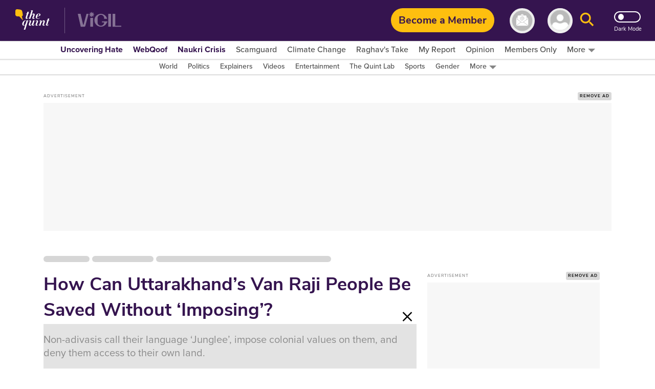

--- FILE ---
content_type: text/html; charset=utf-8
request_url: https://www.google.com/recaptcha/api2/aframe
body_size: 182
content:
<!DOCTYPE HTML><html><head><meta http-equiv="content-type" content="text/html; charset=UTF-8"></head><body><script nonce="WF9e6vzVeMWQaTXBIrOO3w">/** Anti-fraud and anti-abuse applications only. See google.com/recaptcha */ try{var clients={'sodar':'https://pagead2.googlesyndication.com/pagead/sodar?'};window.addEventListener("message",function(a){try{if(a.source===window.parent){var b=JSON.parse(a.data);var c=clients[b['id']];if(c){var d=document.createElement('img');d.src=c+b['params']+'&rc='+(localStorage.getItem("rc::a")?sessionStorage.getItem("rc::b"):"");window.document.body.appendChild(d);sessionStorage.setItem("rc::e",parseInt(sessionStorage.getItem("rc::e")||0)+1);localStorage.setItem("rc::h",'1765096504341');}}}catch(b){}});window.parent.postMessage("_grecaptcha_ready", "*");}catch(b){}</script></body></html>

--- FILE ---
content_type: text/plain; charset=utf-8
request_url: https://firestore.googleapis.com/google.firestore.v1.Firestore/Listen/channel?database=projects%2Fnewseasy-3f962%2Fdatabases%2F(default)&VER=8&RID=65786&CVER=22&X-HTTP-Session-Id=gsessionid&%24httpHeaders=X-Goog-Api-Client%3Agl-js%2F%20fire%2F8.10.1%0D%0AContent-Type%3Atext%2Fplain%0D%0AX-Firebase-GMPID%3A1%3A230078060883%3Aweb%3A148b28b35fb5d0ec74a9a6%0D%0A&zx=hphe6l5u5h40&t=1
body_size: -133
content:
51
[[0,["c","f0AUAA_TI8JkH3R6Re9t-g","",8,12,30000]]]


--- FILE ---
content_type: application/javascript; charset=UTF-8
request_url: https://www.thequint.com/cdn-cgi/challenge-platform/scripts/jsd/main.js
body_size: 4674
content:
window._cf_chl_opt={xkKZ4:'g'};~function(F6,M,j,W,H,R,d,A){F6=L,function(B,I,FU,F5,v,h){for(FU={B:376,I:353,v:377,h:446,K:393,G:438,C:430,E:342,c:394,k:409,y:390,e:437},F5=L,v=B();!![];)try{if(h=parseInt(F5(FU.B))/1*(parseInt(F5(FU.I))/2)+parseInt(F5(FU.v))/3*(-parseInt(F5(FU.h))/4)+parseInt(F5(FU.K))/5+parseInt(F5(FU.G))/6*(parseInt(F5(FU.C))/7)+-parseInt(F5(FU.E))/8*(-parseInt(F5(FU.c))/9)+-parseInt(F5(FU.k))/10*(parseInt(F5(FU.y))/11)+-parseInt(F5(FU.e))/12,I===h)break;else v.push(v.shift())}catch(K){v.push(v.shift())}}(F,505730),M=this||self,j=M[F6(399)],W={},W[F6(339)]='o',W[F6(414)]='s',W[F6(347)]='u',W[F6(328)]='z',W[F6(442)]='n',W[F6(367)]='I',W[F6(415)]='b',H=W,M[F6(334)]=function(B,I,h,K,Fx,FX,FY,FD,C,E,y,Y,X,x){if(Fx={B:447,I:434,v:378,h:447,K:350,G:332,C:348,E:348,c:416,k:359,y:426,e:404,Y:396},FX={B:368,I:426,v:369},FY={B:363,I:343,v:389,h:385},FD=F6,I===null||I===void 0)return K;for(C=T(I),B[FD(Fx.B)][FD(Fx.I)]&&(C=C[FD(Fx.v)](B[FD(Fx.h)][FD(Fx.I)](I))),C=B[FD(Fx.K)][FD(Fx.G)]&&B[FD(Fx.C)]?B[FD(Fx.K)][FD(Fx.G)](new B[(FD(Fx.E))](C)):function(z,FZ,Q){for(FZ=FD,z[FZ(FX.B)](),Q=0;Q<z[FZ(FX.I)];z[Q+1]===z[Q]?z[FZ(FX.v)](Q+1,1):Q+=1);return z}(C),E='nAsAaAb'.split('A'),E=E[FD(Fx.c)][FD(Fx.k)](E),y=0;y<C[FD(Fx.y)];Y=C[y],X=S(B,I,Y),E(X)?(x=X==='s'&&!B[FD(Fx.e)](I[Y]),FD(Fx.Y)===h+Y?G(h+Y,X):x||G(h+Y,I[Y])):G(h+Y,X),y++);return K;function G(z,Q,Fj){Fj=L,Object[Fj(FY.B)][Fj(FY.I)][Fj(FY.v)](K,Q)||(K[Q]=[]),K[Q][Fj(FY.h)](z)}},R=F6(355)[F6(440)](';'),d=R[F6(416)][F6(359)](R),M[F6(358)]=function(B,I,Fz,Fm,v,h,K,G){for(Fz={B:345,I:426,v:384,h:385,K:351},Fm=F6,v=Object[Fm(Fz.B)](I),h=0;h<v[Fm(Fz.I)];h++)if(K=v[h],'f'===K&&(K='N'),B[K]){for(G=0;G<I[v[h]][Fm(Fz.I)];-1===B[K][Fm(Fz.v)](I[v[h]][G])&&(d(I[v[h]][G])||B[K][Fm(Fz.h)]('o.'+I[v[h]][G])),G++);}else B[K]=I[v[h]][Fm(Fz.K)](function(C){return'o.'+C})},A=function(FN,Fb,Fp,Fa,Fs,FO,I,h,K){return FN={B:445,I:395},Fb={B:422,I:385,v:422,h:422,K:411,G:381,C:385,E:381,c:422},Fp={B:426},Fa={B:426,I:381,v:363,h:343,K:389,G:363,C:380,E:385,c:380,k:385,y:380,e:385,Y:422,X:385,x:363,z:385,Q:380,s:385,l:422,a:385,i:411},Fs={B:439,I:381},FO=F6,I=String[FO(FN.B)],h={'h':function(G){return null==G?'':h.g(G,6,function(C,Fq){return Fq=L,Fq(Fs.B)[Fq(Fs.I)](C)})},'g':function(G,C,E,FW,y,Y,X,x,z,Q,s,i,N,F0,F1,F2,F3,F4){if(FW=FO,null==G)return'';for(Y={},X={},x='',z=2,Q=3,s=2,i=[],N=0,F0=0,F1=0;F1<G[FW(Fa.B)];F1+=1)if(F2=G[FW(Fa.I)](F1),Object[FW(Fa.v)][FW(Fa.h)][FW(Fa.K)](Y,F2)||(Y[F2]=Q++,X[F2]=!0),F3=x+F2,Object[FW(Fa.v)][FW(Fa.h)][FW(Fa.K)](Y,F3))x=F3;else{if(Object[FW(Fa.G)][FW(Fa.h)][FW(Fa.K)](X,x)){if(256>x[FW(Fa.C)](0)){for(y=0;y<s;N<<=1,F0==C-1?(F0=0,i[FW(Fa.E)](E(N)),N=0):F0++,y++);for(F4=x[FW(Fa.c)](0),y=0;8>y;N=1.64&F4|N<<1.59,C-1==F0?(F0=0,i[FW(Fa.k)](E(N)),N=0):F0++,F4>>=1,y++);}else{for(F4=1,y=0;y<s;N=N<<1.6|F4,F0==C-1?(F0=0,i[FW(Fa.E)](E(N)),N=0):F0++,F4=0,y++);for(F4=x[FW(Fa.y)](0),y=0;16>y;N=N<<1.2|F4&1.42,F0==C-1?(F0=0,i[FW(Fa.e)](E(N)),N=0):F0++,F4>>=1,y++);}z--,0==z&&(z=Math[FW(Fa.Y)](2,s),s++),delete X[x]}else for(F4=Y[x],y=0;y<s;N=F4&1|N<<1,C-1==F0?(F0=0,i[FW(Fa.X)](E(N)),N=0):F0++,F4>>=1,y++);x=(z--,0==z&&(z=Math[FW(Fa.Y)](2,s),s++),Y[F3]=Q++,String(F2))}if(''!==x){if(Object[FW(Fa.x)][FW(Fa.h)][FW(Fa.K)](X,x)){if(256>x[FW(Fa.c)](0)){for(y=0;y<s;N<<=1,C-1==F0?(F0=0,i[FW(Fa.E)](E(N)),N=0):F0++,y++);for(F4=x[FW(Fa.C)](0),y=0;8>y;N=1&F4|N<<1.56,C-1==F0?(F0=0,i[FW(Fa.z)](E(N)),N=0):F0++,F4>>=1,y++);}else{for(F4=1,y=0;y<s;N=N<<1|F4,C-1==F0?(F0=0,i[FW(Fa.e)](E(N)),N=0):F0++,F4=0,y++);for(F4=x[FW(Fa.Q)](0),y=0;16>y;N=N<<1.23|F4&1.23,F0==C-1?(F0=0,i[FW(Fa.s)](E(N)),N=0):F0++,F4>>=1,y++);}z--,0==z&&(z=Math[FW(Fa.l)](2,s),s++),delete X[x]}else for(F4=Y[x],y=0;y<s;N=N<<1.02|1.88&F4,F0==C-1?(F0=0,i[FW(Fa.a)](E(N)),N=0):F0++,F4>>=1,y++);z--,z==0&&s++}for(F4=2,y=0;y<s;N=N<<1|1&F4,C-1==F0?(F0=0,i[FW(Fa.z)](E(N)),N=0):F0++,F4>>=1,y++);for(;;)if(N<<=1,C-1==F0){i[FW(Fa.a)](E(N));break}else F0++;return i[FW(Fa.i)]('')},'j':function(G,Fi,FH){return Fi={B:380},FH=FO,G==null?'':''==G?null:h.i(G[FH(Fp.B)],32768,function(C,FJ){return FJ=FH,G[FJ(Fi.B)](C)})},'i':function(G,C,E,FS,y,Y,X,x,z,Q,s,i,N,F0,F1,F2,F4,F3){for(FS=FO,y=[],Y=4,X=4,x=3,z=[],i=E(0),N=C,F0=1,Q=0;3>Q;y[Q]=Q,Q+=1);for(F1=0,F2=Math[FS(Fb.B)](2,2),s=1;F2!=s;F3=N&i,N>>=1,N==0&&(N=C,i=E(F0++)),F1|=s*(0<F3?1:0),s<<=1);switch(F1){case 0:for(F1=0,F2=Math[FS(Fb.B)](2,8),s=1;s!=F2;F3=i&N,N>>=1,0==N&&(N=C,i=E(F0++)),F1|=(0<F3?1:0)*s,s<<=1);F4=I(F1);break;case 1:for(F1=0,F2=Math[FS(Fb.B)](2,16),s=1;F2!=s;F3=i&N,N>>=1,0==N&&(N=C,i=E(F0++)),F1|=(0<F3?1:0)*s,s<<=1);F4=I(F1);break;case 2:return''}for(Q=y[3]=F4,z[FS(Fb.I)](F4);;){if(F0>G)return'';for(F1=0,F2=Math[FS(Fb.v)](2,x),s=1;s!=F2;F3=N&i,N>>=1,N==0&&(N=C,i=E(F0++)),F1|=s*(0<F3?1:0),s<<=1);switch(F4=F1){case 0:for(F1=0,F2=Math[FS(Fb.h)](2,8),s=1;F2!=s;F3=i&N,N>>=1,N==0&&(N=C,i=E(F0++)),F1|=(0<F3?1:0)*s,s<<=1);y[X++]=I(F1),F4=X-1,Y--;break;case 1:for(F1=0,F2=Math[FS(Fb.v)](2,16),s=1;F2!=s;F3=i&N,N>>=1,0==N&&(N=C,i=E(F0++)),F1|=(0<F3?1:0)*s,s<<=1);y[X++]=I(F1),F4=X-1,Y--;break;case 2:return z[FS(Fb.K)]('')}if(0==Y&&(Y=Math[FS(Fb.B)](2,x),x++),y[F4])F4=y[F4];else if(F4===X)F4=Q+Q[FS(Fb.G)](0);else return null;z[FS(Fb.C)](F4),y[X++]=Q+F4[FS(Fb.E)](0),Y--,Q=F4,0==Y&&(Y=Math[FS(Fb.c)](2,x),x++)}}},K={},K[FO(FN.I)]=h.h,K}(),f();function F(L4){return L4='keys,floor,undefined,Set,detail,Array,map,xkKZ4,5516AliCpy,source,_cf_chl_opt;XQlKq9;mpuA2;BYBs3;bqzg9;gtpfA4;SZQFk7;rTYyd6;gTvhm6;ubgT9;JrBNE9;NgAVk0;YBjhw4;WvQh6;cJDYB1;Qgcf5;eHVD2;VJwN2,jsd,display: none,Qgcf5,bind,/invisible/jsd,style,toString,prototype,cloudflare-invisible,xhr-error,vKoX8,bigint,sort,splice,clientInformation,location,contentWindow,errorInfoObject,createElement,_cf_chl_opt,277IycZZw,39YYmNnS,concat,onerror,charCodeAt,charAt,onload,log,indexOf,push,api,ontimeout,appendChild,call,154zsfevi,chctx,open,1882525mILmZB,1773XiNHvA,uwPfSE,d.cookie,msg,loading,document,navigator,/b/ov1/0.8002234416971897:1765095832:58EeAt9sXLvVt5BNW1xELxs2z-v6XVJKLD-Ra_2ZuQo/,hhzn3,stringify,isNaN,__CF$cv$params,http-code:,body,parent,69340fPRXUR,isArray,join,gRjkt7,function,string,boolean,includes,chlApiSitekey,chlApiRumWidgetAgeMs,Function,iframe,timeout,pow,getPrototypeOf,href,contentDocument,length,event,chlApiClientVersion,/jsd/oneshot/5eaf848a0845/0.8002234416971897:1765095832:58EeAt9sXLvVt5BNW1xELxs2z-v6XVJKLD-Ra_2ZuQo/,1113LPuAxL,error,postMessage,random,getOwnPropertyNames,now,XMLHttpRequest,14680044ncHrOJ,28734BTSHbE,dcK7bMOoNB05ZXIuQPFYSELl$vy8RCtTJf6+2sjk-9iDanWm1qGpUHghzrex34AwV,split,error on cf_chl_props,number,[native code],onreadystatechange,fromCharCode,66596QSFPNj,Object,sid,POST,status,symbol,gKwbC5,catch,chlApiUrl,from,readyState,cJDYB1,DOMContentLoaded,send,tabIndex,removeChild,object,/cdn-cgi/challenge-platform/h/,success,5712DDpLUq,hasOwnProperty,addEventListener'.split(','),F=function(){return L4},F()}function L(B,I,v){return v=F(),L=function(P,M,u){return P=P-325,u=v[P],u},L(B,I)}function f(L2,L1,Fg,FT,B,I,v,h,K){if(L2={B:405,I:386,v:333,h:398,K:344,G:344,C:335,E:444},L1={B:333,I:398,v:444},Fg={B:441},FT=F6,B=M[FT(L2.B)],!B)return;if(!m())return;(I=![],v=B[FT(L2.I)]===!![],h=function(Fw,G){if(Fw=FT,!I){if(I=!![],!m())return;G=U(),V(G.r,function(C){o(B,C)}),G.e&&O(Fw(Fg.B),G.e)}},j[FT(L2.v)]!==FT(L2.h))?h():M[FT(L2.K)]?j[FT(L2.G)](FT(L2.C),h):(K=j[FT(L2.E)]||function(){},j[FT(L2.E)]=function(FR){FR=FT,K(),j[FR(L1.B)]!==FR(L1.I)&&(j[FR(L1.v)]=K,h())})}function D(B,FA,F7){return FA={B:433},F7=F6,Math[F7(FA.B)]()<B}function Z(Ff,F8,B){return Ff={B:405,I:346},F8=F6,B=M[F8(Ff.B)],Math[F8(Ff.I)](+atob(B.t))}function T(B,Fe,Fu,I){for(Fe={B:378,I:345,v:423},Fu=F6,I=[];null!==B;I=I[Fu(Fe.B)](Object[Fu(Fe.I)](B)),B=Object[Fu(Fe.v)](B));return I}function o(v,h,L3,Fd,K,G,C){if(L3={B:364,I:386,v:341,h:354,K:325,G:427,C:341,E:408,c:432,k:354,y:325,e:431,Y:349,X:408,x:432},Fd=F6,K=Fd(L3.B),!v[Fd(L3.I)])return;h===Fd(L3.v)?(G={},G[Fd(L3.h)]=K,G[Fd(L3.K)]=v.r,G[Fd(L3.G)]=Fd(L3.C),M[Fd(L3.E)][Fd(L3.c)](G,'*')):(C={},C[Fd(L3.k)]=K,C[Fd(L3.y)]=v.r,C[Fd(L3.G)]=Fd(L3.e),C[Fd(L3.Y)]=h,M[Fd(L3.X)][Fd(L3.x)](C,'*'))}function S(B,I,v,Fy,FM,h){FM=(Fy={B:330,I:350,v:410,h:413},F6);try{return I[v][FM(Fy.B)](function(){}),'p'}catch(K){}try{if(I[v]==null)return void 0===I[v]?'u':'x'}catch(G){return'i'}return B[FM(Fy.I)][FM(Fy.v)](I[v])?'a':I[v]===B[FM(Fy.I)]?'E':!0===I[v]?'T':I[v]===!1?'F':(h=typeof I[v],FM(Fy.h)==h?J(B,I[v])?'N':'f':H[h]||'?')}function U(FQ,FV,v,h,K,G,C){FV=(FQ={B:374,I:420,v:361,h:357,K:337,G:407,C:388,E:372,c:370,k:400,y:425,e:338},F6);try{return v=j[FV(FQ.B)](FV(FQ.I)),v[FV(FQ.v)]=FV(FQ.h),v[FV(FQ.K)]='-1',j[FV(FQ.G)][FV(FQ.C)](v),h=v[FV(FQ.E)],K={},K=cJDYB1(h,h,'',K),K=cJDYB1(h,h[FV(FQ.c)]||h[FV(FQ.k)],'n.',K),K=cJDYB1(h,v[FV(FQ.y)],'d.',K),j[FV(FQ.G)][FV(FQ.e)](v),G={},G.r=K,G.e=null,G}catch(E){return C={},C.r={},C.e=E,C}}function m(Fo,F9,B,I,v){return Fo={B:346,I:435},F9=F6,B=3600,I=Z(),v=Math[F9(Fo.B)](Date[F9(Fo.I)]()/1e3),v-I>B?![]:!![]}function O(h,K,FE,Fv,G,C,E,c,k,y,Y,X){if(FE={B:397,I:431,v:405,h:340,K:375,G:352,C:401,E:360,c:436,k:392,y:326,e:421,Y:387,X:417,x:375,z:366,Q:331,s:375,l:329,a:418,i:402,b:428,N:375,n:412,g:373,F0:391,F1:354,F2:356,F3:336,F4:395},Fv=F6,!D(.01))return![];C=(G={},G[Fv(FE.B)]=h,G[Fv(FE.I)]=K,G);try{E=M[Fv(FE.v)],c=Fv(FE.h)+M[Fv(FE.K)][Fv(FE.G)]+Fv(FE.C)+E.r+Fv(FE.E),k=new M[(Fv(FE.c))](),k[Fv(FE.k)](Fv(FE.y),c),k[Fv(FE.e)]=2500,k[Fv(FE.Y)]=function(){},y={},y[Fv(FE.X)]=M[Fv(FE.x)][Fv(FE.z)],y[Fv(FE.Q)]=M[Fv(FE.s)][Fv(FE.l)],y[Fv(FE.a)]=M[Fv(FE.s)][Fv(FE.i)],y[Fv(FE.b)]=M[Fv(FE.N)][Fv(FE.n)],Y=y,X={},X[Fv(FE.g)]=C,X[Fv(FE.F0)]=Y,X[Fv(FE.F1)]=Fv(FE.F2),k[Fv(FE.F3)](A[Fv(FE.F4)](X))}catch(x){}}function V(B,I,Fr,FG,FK,Fh,FF,v,h,K){Fr={B:405,I:383,v:375,h:436,K:392,G:326,C:340,E:375,c:352,k:429,y:386,e:421,Y:387,X:382,x:379,z:371,Q:424,s:371,l:336,a:395,i:403},FG={B:365},FK={B:327,I:341,v:406},Fh={B:421},FF=F6,v=M[FF(Fr.B)],console[FF(Fr.I)](M[FF(Fr.v)]),h=new M[(FF(Fr.h))](),h[FF(Fr.K)](FF(Fr.G),FF(Fr.C)+M[FF(Fr.E)][FF(Fr.c)]+FF(Fr.k)+v.r),v[FF(Fr.y)]&&(h[FF(Fr.e)]=5e3,h[FF(Fr.Y)]=function(FL){FL=FF,I(FL(Fh.B))}),h[FF(Fr.X)]=function(FB){FB=FF,h[FB(FK.B)]>=200&&h[FB(FK.B)]<300?I(FB(FK.I)):I(FB(FK.v)+h[FB(FK.B)])},h[FF(Fr.x)]=function(FI){FI=FF,I(FI(FG.B))},K={'t':Z(),'lhr':j[FF(Fr.z)]&&j[FF(Fr.z)][FF(Fr.Q)]?j[FF(Fr.s)][FF(Fr.Q)]:'','api':v[FF(Fr.y)]?!![]:![],'payload':B},h[FF(Fr.l)](A[FF(Fr.a)](JSON[FF(Fr.i)](K)))}function J(B,I,Fc,FP){return Fc={B:419,I:419,v:363,h:362,K:389,G:384,C:443},FP=F6,I instanceof B[FP(Fc.B)]&&0<B[FP(Fc.I)][FP(Fc.v)][FP(Fc.h)][FP(Fc.K)](I)[FP(Fc.G)](FP(Fc.C))}}()

--- FILE ---
content_type: application/javascript; charset=utf-8
request_url: https://fundingchoicesmessages.google.com/f/AGSKWxXq-QNCCqSTvq7AzabkrMOdfjfgx46EJDlDYIQFwzvhhQAIKzsvc4p0xr3Txjl7He3PzYAk38jcAOBEdVFXiOSbtyXIDqvplk57_7048mNRV6ym79vnsSV4j30Oko-juL6E_SPTQ9steuD2RQmKcWd9x0ZgncdjVr24A2tkdS2jrKaXHxkgJuL0tzmx/_/standard_ads._response_ad./googlead-/avant-ad-/ads-module.
body_size: -1291
content:
window['e1f084d8-8f19-443d-8686-d36c4a0232d6'] = true;